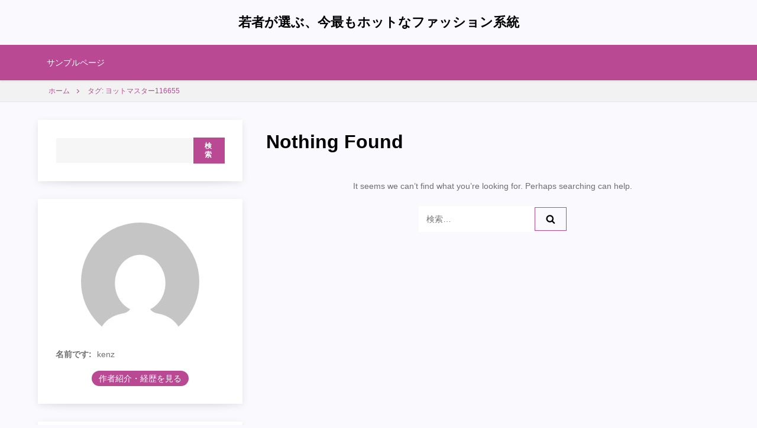

--- FILE ---
content_type: text/html; charset=UTF-8
request_url: https://www.aokarakon.top/?tag=%E3%83%A8%E3%83%83%E3%83%88%E3%83%9E%E3%82%B9%E3%82%BF%E3%83%BC116655
body_size: 8017
content:
<!doctype html><html lang="ja"><head><meta charset="UTF-8"><meta name="viewport" content="width=device-width, initial-scale=1"><link rel="profile" href="https://gmpg.org/xfn/11"> <link rel='stylesheet' id='font-awesome-css-css' href='https://www.aokarakon.top/wp-content/themes/lvarela//assets/css/font-awesome.css?ver=1.1' type='text/css' media='all' /> <title>ヨットマスター116655 &#8211; 若者が選ぶ、今最もホットなファッション系統</title><meta name='robots' content='max-image-preview:large' /><style>img:is([sizes="auto" i], [sizes^="auto," i]) { contain-intrinsic-size: 3000px 1500px }</style><link rel='dns-prefetch' href='//www.aokarakon.top' /><link rel="canonical" href="https://www.aokarakon.top/?tag=%e3%83%a8%e3%83%83%e3%83%88%e3%83%9e%e3%82%b9%e3%82%bf%e3%83%bc116655" /><style id='classic-theme-styles-inline-css' type='text/css'>/*! This file is auto-generated */
.wp-block-button__link{color:#fff;background-color:#32373c;border-radius:9999px;box-shadow:none;text-decoration:none;padding:calc(.667em + 2px) calc(1.333em + 2px);font-size:1.125em}.wp-block-file__button{background:#32373c;color:#fff;text-decoration:none}</style><link rel='stylesheet' id='varela-blog-style-css' href='https://www.aokarakon.top/wp-content/themes/lvarela/style.css?ver=2025' type='text/css' media='' /><script type="text/javascript" src="https://www.aokarakon.top/wp-includes/js/jquery/jquery.min.js?ver=3.7.1" id="jquery-core-js"></script><script type="text/javascript" src="https://www.aokarakon.top/wp-includes/js/jquery/jquery-migrate.min.js?ver=3.4.1" id="jquery-migrate-js"></script><link rel="https://api.w.org/" href="https://www.aokarakon.top/index.php?rest_route=/" /><link rel="alternate" title="JSON" type="application/json" href="https://www.aokarakon.top/index.php?rest_route=/wp/v2/tags/15" /><meta name="description" content=""><meta name="keywords" content=""></head><body class="archive tag tag-15 wp-theme-lvarela hfeed has-sidebar left-sidebar"><div id="page" class="site"><header id="masthead" class="site-header"><div class="site-branding"><div class="container"><div class="site-branding-logo"></div><!-- .site-branding-logo --><div class="site-branding-text"><p class="site-title"><a href="https://www.aokarakon.top/" rel="home">若者が選ぶ、今最もホットなファッション系統</a></p></div><!-- .site-branding-text --></div><!-- .container --></div><!-- .site-branding --><nav id="site-navigation" class="main-navigation navigation-menu"><div class="container"><button class="menu-toggle" aria-controls="primary-menu" aria-expanded="false"><span class="primary-menu-label"><i class="fa fa-bars"></i></span></button><div id="primary-menu" class="nav-menu"><ul><li class="page_item page-item-2"><a href="https://www.aokarakon.top/?page_id=2">サンプルページ</a></li></ul></div></div><!-- .container --></nav><!-- #site-navigation --></header><!-- #masthead --> <div class="wider"><div class="breadcrumb "><ul class="breadcrumb__list container"><li itemprop="itemListElement" itemscope itemtype="http://schema.org/ListItem" class="breadcrumb__item icon-home"><a href="https://www.aokarakon.top/" itemprop="item"><span itemprop="name">ホーム</span></a> <meta itemprop="position" content="1"></li><li class="breadcrumb__item" itemprop="itemListElement" itemscope itemtype="http://schema.org/ListItem"><span itemprop="name">タグ: ヨットマスター116655</span><meta itemprop="position" content="2"></li></ul></div></div><div id="content" class="site-content"><div id="content-wrap" class="container"><div id="primary" class="content-area"><main id="main" class="site-main"><div class="blog-archive columns-1 clear"><section class="no-results not-found"><header class="page-header"><h1 class="page-title">Nothing Found</h1></header><!-- .page-header --><div class="page-content"><p>It seems we can&rsquo;t find what you&rsquo;re looking for. Perhaps searching can help.</p><form role="search" method="get" class="search-form" action="https://www.aokarakon.top/"><label><span class="screen-reader-text">検索:</span><input type="search" class="search-field" placeholder="検索&hellip;" value="" name="s" /></label><input type="submit" class="search-submit" value="検索" /></form></div><!-- .page-content --></section><!-- .no-results --></div><!-- .blog-archive --></main><!-- #main --></div><!-- #primary --><style>.category ul li ul li+li,.category>ul>li+li{border-top:1px dotted #ccc;}
.category ul{list-style:none;margin-bottom:20px;margin-top:-5px; margin-left:0; padding-left:0;}
.category>ul>li{display:block;position:relative;}
.category .down,.category .right{top:7px;right:0;position:absolute;cursor:pointer;width:16px;height:32px;opacity:.6;-moz-opacity:.6; display: inline-block;}
.category .down::after{ content: ""; position: absolute; right: 16px; border-top: 1px solid #222; border-right: 1px solid #222; width: 10px; height: 10px; top: 50%; transform: rotate(135deg); margin-top: -4px;
}
.category .down.active::after { transform: rotate(-45deg); margin-top: 0;
}
.category .right::after { content: ""; width: 10px; height: 10px; display: block; position: absolute; border-top: 1px solid #222; border-right: 1px solid #222; transform: rotate(45deg); top: 50%; right: 15px; margin-top: -4px;
}
.category .down:hover{opacity:1;-moz-opacity:1;}
.category ul li a{padding:5px 0 5px 5px;color:#222;display:block;}
.category ul li a:hover{background:#f9f9f9;}
.category ul li{position:relative;}
.category>ul>li>a{color:#333;text-transform:uppercase;}
.category>ul>li ul{display:none;padding-left:7px;margin-bottom:5px;}
.category a:hover{color:#f15a23;}
.category>ul>li ul li a{margin-right:16px;}
.category>ul>li ul>li>a{text-decoration:none;}
.eyecatch{position:relative;width:100%;height:auto;overflow:hidden;margin-bottom:10px;}
.eyecatch:before{content:"";display:block;padding-top:56.25%;}
.eyecatch__link{position:absolute;top:0;left:0;bottom:0;right:0;width:100%;height:auto;}
.eyecatch__link::after{font-family:"Fjalla One","Lato","游ゴシック体","Yu Gothic","YuGothic","ヒラギノ角ゴシック Pro","Hiragino Kaku Gothic Pro","メイリオ","Meiryo","ＭＳ Ｐゴシック","MS PGothic","sans-serif";font-weight:normal;}
.eyecatch .eyecatch__link img{position:absolute;top:0;left:0;bottom:0;right:0;width:100%;height:100%;object-fit:cover;font-family:'object-fit:cover;';vertical-align:bottom;transition:.3s;}
.eyecatch__link:hover img{transform:scale(1.2);}
.eyecatch__cat{position:absolute;top:0;right:0;z-index:10;background:#ba4994;max-width:calc(100% - 3rem);}
.eyecatch__cat a{display:block;padding:2px 5px;color:#fff!important;font-size:11px;transition:.15s;line-height:1.35;}
.eyecatch__cat a:hover{background:rgba(255,255,255,0.25);}
.heading{display:block;margin-bottom:20px;line-height:1.5;font-weight:700;}
.heading a{transition:.15s;display:inline-block;max-width:100%;}
.heading a:hover{color:#a83f3f;}
.heading-tertiary a{color:#000;}
.heading-tertiary{font-size:12px;margin:0px; padding:0;font-weight:normal;}
.dateList{list-style:none;margin-bottom:5px;}
.dateList__item{display:inline-block;text-align:left;color:rgba(0,0,0,0.5);font-size:12px;margin-right:5px;line-height:1.5;}
.dateList__item::before{margin-right:2.5px;line-height:1;}
.widget img{max-width:100%;height:auto;}
.widget ul{list-style-type:none;}
.widget ul li{position:relative;}
.widgetArchive{list-style-type:none; margin:0; padding: 0}
.widgetArchive__item{position:relative;padding-bottom:20px;}
.widgetArchive__item:last-child{padding-bottom:0;}
.widgetArchive__item.widgetArchive__item-normal{display:flex;align-items:flex-start;}
.widgetArchive__item.widgetArchive__item-normal .widgetArchive__contents{width:100%;margin-left:15px;}
.widgetArchive.widgetArchive-rank{counter-reset:number;}
.tagcloud a{ margin-right:10px}
.calendar_wrap table{width:100%;}
.calendar_wrap caption{font-size:14px;margin-bottom:20px;}
.calendar_wrap thead{font-size:14px;}
.calendar_wrap thead th{padding-bottom:10px;text-align:center;}
.calendar_wrap tbody{color:#7f7f7f;}
.calendar_wrap tbody td{background:#fff;border:1px solid #DDD;text-align:center;height:35px;line-height:35px;}
.calendar_wrap tbody td:hover{background:#DDD;}
.calendar_wrap tbody .pad{background:none;}
.calendar_wrap tfoot a{text-decoration:underline; }
.calendar_wrap tfoot #next{font-size:14px;text-transform:uppercase;text-align:right;}
.calendar_wrap tfoot #prev{font-size:14px;text-transform:uppercase;padding-top:10px;}
#secondary .widget .calendar_wrap a{color: #ba4994;}
.widget ul li.year-item { border-bottom: 1px solid #F2F2F2; margin-bottom: 10px; padding-bottom: 10px;
}
.year-item .down{top:-8px;right:0;position:absolute;cursor:pointer;width:16px;height:32px;opacity:.6;-moz-opacity:.6;display:inline-block;}
.year-item .down::after{content:"";position:absolute;right:16px;border-top:1px solid #222;border-right:1px solid #222;width:10px;height:10px;top:50%;transform:rotate(135deg);margin-top:-4px;}
.year-item .down.active::after{transform:rotate(-45deg);margin-top:0;}</style><aside id="secondary" class="widget-area"><section id="block-2" class="widget widget_block widget_search"><form role="search" method="get" action="/"	class="wp-block-search__button-outside wp-block-search__text-button wp-block-search"><label	class="wp-block-search__label" for="wp-block-search__input-1"></label><div class="wp-block-search__inside-wrapper " style=" display: flex;"><input class="wp-block-search__input"	id="wp-block-search__input-1" placeholder="" value="" type="search" name="s" required=""><button	aria-label="検索" class="wp-block-search__button wp-element-button" type="submit">検索</button></div></form></section> <section id="block-3" class="widget widget_block author-box"> <figure class="author-thumb" style="margin:10px auto"> <a class="auth" href="https://www.aokarakon.top/?author=1"> <img alt="kenz" src="https://secure.gravatar.com/avatar/6532c72d85356b28c64bd9a1f30eb27f58f832829cacd1f0bbb690a5228807ba?s=200&d=mm&r=g" class="avatar avatar-200 photo" height="200" width="200"></a> </figure> <div class="author-content"> <div class="author-meta"> <span class="author-nickname"><label>名前です:</label> kenz</span> </div> <div class="author-description"> <p></p> </div> <div class="author-name" style="margin-top:10px;"> <a rel="author" href="https://www.aokarakon.top/?author=1" title="kenz の投稿"> 作者紹介・経歴を見る </a> </div> </div> </section> <section id="text-1" class="widget widget_block text"><h3 class="widget-title">2025若者のファッショントレンド</h3><div class="widget-content"><strong><a href="https://www.ankopi.com/b-shiyaneru/">シャネル スーパーコピー</a></strong><br /><strong><a href="https://www.totecopy.com/copyn-182-b0.html">iphoneケース ブランド コピー</a></strong><br /><strong><a href="https://www.fucopy.com/all-643-b0.html">celine スーパーコピー</a></strong><br /><strong><a href="https://www.yoikopi.com/pro-578-b0.html">dior iphoneケース コピー</a></strong><br /><strong><a href="https://www.bibicopy.net/brand_chromeh/" target="_blank">クロムハーツ コピー</a></strong><br /><strong><a href="https://www.tokei365.org/brandcopy-category-1.html">ルイヴィトン スーパーコピー</a></strong><br /><strong><a href="https://www.yayakopi.org/NIKE/">エアマックス95 スーパーコピー</a></strong><br /><br>ビリー・アイリッシュが推薦する、2025年に若者に流行るファッションアイテム。</div></section> <section id="block-3" class="widget widget_block category"><h3 class="widget-title">カテゴリー</h3><ul id="cat_accordion"><li class="custom_id8"><a href="https://www.aokarakon.top/?cat=8"><i class="fa icon-folder"></i> アクセサリー <span class="cat-count">(16)</span></a><span class="right"></span></li><li class="custom_id14"><a href="https://www.aokarakon.top/?cat=14"><i class="fa icon-folder"></i> ウィッグ <span class="cat-count">(3)</span></a><span class="right"></span></li><li class="custom_id9"><a href="https://www.aokarakon.top/?cat=9"><i class="fa icon-folder"></i> バッグ <span class="cat-count">(34)</span></a><span class="right"></span></li><li class="custom_id34"><a href="https://www.aokarakon.top/?cat=34"><i class="fa icon-folder"></i> ファッションニュース <span class="cat-count">(2)</span></a><span class="right"></span></li><li class="custom_id7"><a href="https://www.aokarakon.top/?cat=7"><i class="fa icon-folder"></i> 時計 <span class="cat-count">(43)</span></a><span class="right"></span></li><li class="custom_id11"><a href="https://www.aokarakon.top/?cat=11"><i class="fa icon-folder"></i> 服 <span class="cat-count">(30)</span></a><span class="right"></span></li><li class="custom_id12"><a href="https://www.aokarakon.top/?cat=12"><i class="fa icon-folder"></i> 財布 <span class="cat-count">(6)</span></a><span class="right"></span></li><li class="custom_id13"><a href="https://www.aokarakon.top/?cat=13"><i class="fa icon-folder"></i> 靴 <span class="cat-count">(13)</span></a><span class="right"></span></li></ul></section> <section id="block-3" class="widget widget_block"> <h3 class="widget-title">新着記事</h3> <ol class="widgetArchive widgetArchive-rank"> </ol> </section> <section id="block-3" class="widget widget_block"> <h3 class="widget-title">人気記事</h3> <ol class="widgetArchive"> </ol> </section> <section id="recent-comments-2" class="widget widget_block widget_recent_comments"> <h3 class="widget-title">最近のコメント</h3><ul id="recentcomments"><li class="recentcomments"><a href="https://www.aokarakon.top/?p=130#comment-829">バッグを洗う頻度はどのくらいですか？</a> に <span class="comment-author-link">ショルダー バッグ セリーヌ</span> より</li><li class="recentcomments"><a href="https://www.aokarakon.top/?p=132#comment-828">クロムハーツキャップのレビューと評価</a> に <span class="comment-author-link">ピアス かわいい メンズ</span> より</li><li class="recentcomments"><a href="https://www.aokarakon.top/?p=117#comment-827">人気モデルも愛用！ルイヴィトン スニーカーの選び方</a> に <span class="comment-author-link">夏 スニーカー 暑い</span> より</li><li class="recentcomments"><a href="https://www.aokarakon.top/?p=135#comment-826">春夏の新作必見！メゾン マルジェラの人気バッグ2024年最新ランキング</a> に <span class="comment-author-link">ゴヤール マザーズ バッグ</span> より</li><li class="recentcomments"><a href="https://www.aokarakon.top/?p=126#comment-825">ナオミ・オーサカも注目するDior ネックレス</a> に <span class="comment-author-link">ネックレス チャーム ブランド</span> より</li></ul></section> <section id="tag_cloud-2" class="widget widget_block widget_tag_cloud"> <h3 class="widget-title">タグ</h3><div class="tagcloud"><a href="https://www.aokarakon.top/?tag=%e3%83%ad%e3%83%ac%e3%83%83%e3%82%af%e3%82%b9">ロレックス</a><a href="https://www.aokarakon.top/?tag=%e3%82%aa%e3%83%a1%e3%82%ac">オメガ</a><a href="https://www.aokarakon.top/?tag=%e3%82%b7%e3%83%81%e3%82%ba%e3%83%b3%e5%94%af%e4%b8%80%e3%81%ae100%ef%bc%85%e3%83%a1%e3%82%ab%e3%83%8b%e3%82%ab%e3%83%ab%e3%83%bb%e3%82%b3%e3%83%ac%e3%82%af%e3%82%b7%e3%83%a7%e3%83%b3%e3%80%8cseries-8">シチズン唯一の100％メカニカル・コレクション「Series 8（シリーズエイト）」とは？</a><a href="https://www.aokarakon.top/?tag=%e9%80%9f%e5%a0%b1%ef%bc%812023%e5%b9%b4%e3%83%ad%e3%83%ac%e3%83%83%e3%82%af%e3%82%b9%e6%96%b0%e4%bd%9c%e3%83%a2%e3%83%87%e3%83%ab%e3%82%92%e7%99%ba%e8%a1%a8%ef%bc%81">速報！2023年ロレックス新作モデルを発表！</a><a href="https://www.aokarakon.top/?tag=%e3%82%b7%e3%83%a3%e3%83%8d%e3%83%ab%e5%88%9d%e3%81%ae%e8%85%95%e6%99%82%e8%a8%88%e3%83%97%e3%83%ab%e3%83%9f%e3%82%a8%e3%83%bc%e3%83%ab%e3%81%a7%e5%8f%b6%e3%81%88%e3%82%8b%e3%83%87">シャネル初の腕時計“プルミエール”で叶えるデイリー・ラグジュアリースタイル♡</a><a href="https://www.aokarakon.top/?tag=%e3%82%b7%e3%83%a3%e3%83%8d%e3%83%ab">シャネル</a><a href="https://www.aokarakon.top/?tag=%e3%82%aa%e3%83%a1%e3%82%ac%e3%80%80%e3%82%b9%e3%83%94%e3%83%bc%e3%83%89%e3%83%9e%e3%82%b9%e3%82%bf%e3%83%bc-%e3%82%b7%e3%83%ab%e3%83%90%e3%83%bc-%e3%82%b9%e3%83%8c%e3%83%bc%e3%83%94%e3%83%bc">オメガ　スピードマスター “シルバー スヌーピー アワード” 50周年記念モデルを実機レビュー</a><a href="https://www.aokarakon.top/?tag=%e3%82%aa%e3%83%a1%e3%82%ac-%e3%82%b9%e3%82%a6%e3%82%a9%e3%83%83%e3%83%81-%e5%8d%8a%e9%a1%8d">オメガ スウォッチ 半額</a><a href="https://www.aokarakon.top/?tag=%e3%80%90%e3%82%b0%e3%83%a9%e3%83%b3%e3%83%89%e3%82%bb%e3%82%a4%e3%82%b3%e3%83%bc%e3%81%8c%e5%9b%bd%e7%94%a3%e5%88%9d%e3%81%ae%e6%99%82%e8%a8%88%e3%82%92%e5%ae%8c%e6%88%90%e3%81%95%e3%81%9b%e3%81%a6">【グランドセイコーが国産初の時計を完成させてから20年】これを記念限定モデルが登場</a><a href="https://www.aokarakon.top/?tag=1966%e5%b9%b4%e8%a3%bd-%e3%83%96%e3%83%a9%e3%82%a4%e3%83%88%e3%83%aa%e3%83%b3%e3%82%b0-%e3%82%b9%e3%83%bc%e3%83%91%e3%83%bc%e3%82%aa%e3%83%bc%e3%82%b7%e3%83%a3%e3%83%b3-%e3%82%aa%e3%83%bc%e3%83%88">1966年製 ブライトリング スーパーオーシャン オートマチック48 V17369161C1S1</a><a href="https://www.aokarakon.top/?tag=%e3%83%ad%e3%83%ac%e3%83%83%e3%82%af%e3%82%b9%e3%83%87%e3%82%a4%e3%83%88%e3%82%b8%e3%83%a3%e3%82%b9%e3%83%88%ef%bc%93%ef%bc%96-126231%e3%81%ae%e8%a8%98%e4%ba%8b%e3%81%a7%e3%81%99%e3%80%82">ロレックスデイトジャスト３６ 126231の記事です。</a><a href="https://www.aokarakon.top/?tag=%e6%bf%83%e5%8e%9a%e3%82%af%e3%83%aa%e3%83%bc%e3%83%a0%ef%bc%81%e3%83%ad%e3%83%ac%e3%83%83%e3%82%af%e3%82%b9-%e3%82%b9%e3%83%bc%e3%83%91%e3%83%bc%e3%82%b3%e3%83%94%e3%83%bc-%e3%83%87%e3%82%a4%e3%83%88">濃厚クリーム！ロレックス スーパーコピー デイトナ 116520のご紹介！</a><a href="https://www.aokarakon.top/?tag=%e3%82%bf%e3%82%b0%e3%83%bb%e3%83%9b%e3%82%a4%e3%83%a4%e3%83%bc-%e3%82%ab%e3%83%ac%e3%83%a9-%e3%83%87%e3%82%a4%e3%83%88%e3%81%ab%e3%83%80%e3%82%a4%e3%83%a4%e3%83%a2%e3%83%b3%e3%83%89%e3%82%92%e3%83%91">タグ・ホイヤー カレラ デイトにダイヤモンドをパヴェセッティング! エレガントな3針モデルが新たなラグジュアリーの高みに到達</a><a href="https://www.aokarakon.top/?tag=%e3%82%bf%e3%82%b0%e3%83%9b%e3%82%a4%e3%83%a4%e3%83%bc">タグホイヤー</a><a href="https://www.aokarakon.top/?tag=%e7%b4%845%e4%b8%87%e5%86%86%e3%81%ab%e9%81%94%e3%81%97%e3%81%a6%e3%81%84%e3%82%8b%e3%80%81%e3%82%b9%e3%83%94%e3%83%bc%e3%83%89%e3%83%9e%e3%82%b9%e3%82%bf%e3%83%bc%e3%83%a0%e3%83%bc%e3%83%b3%e3%83%95">約5万円に達している、スピードマスタームーンフェイズ3576.50</a><a href="https://www.aokarakon.top/?tag=%e3%82%bb%e3%82%a4%e3%82%b3%e3%83%bc%e3%81%ae%e3%83%80%e3%82%a4%e3%83%90%e3%83%bc%e3%82%ba%e3%82%a6%e3%82%a9%e3%83%83%e3%83%81%e3%81%ab%e3%81%a4%e3%81%84%e3%81%a6%e8%aa%9e%e3%82%8b%e3%81%a8%e3%81%8d">セイコーのダイバーズウォッチについて語るときが来た</a><a href="https://www.aokarakon.top/?tag=%e3%82%bb%e3%82%a4%e3%82%b3%e3%83%bc%ef%bc%88seiko%ef%bc%89">セイコー（Seiko）</a><a href="https://www.aokarakon.top/?tag=9%e3%83%b6%e6%9c%88%e9%96%93%e3%81%a761%e4%b8%87%e5%86%86%e3%81%bb%e3%81%a9%e3%81%ae%e5%80%a4%e4%b8%8b%e3%81%8c%e3%82%8a%e3%81%a0%e3%81%8c%e3%80%81%e3%83%a8%e3%83%83%e3%83%88%e3%83%9e%e3%82%b9">9ヶ月間で61万円ほどの値下がりだが、ヨットマスター116655</a><a href="https://www.aokarakon.top/?tag=%e3%82%b7%e3%83%81%e3%82%ba%e3%83%b3">シチズン</a><a href="https://www.aokarakon.top/?tag=%e3%83%96%e3%83%a9%e3%82%a4%e3%83%88%e3%83%aa%e3%83%b3%e3%82%b0">ブライトリング</a></div></section> <section id="archives-2" class="widget widget_block widget_archive"><h3 class="widget-title">アーカイブ</h3><ul class="archive-years"><li class="year-item"><a href="javascript:void(0);" class="year-toggle" data-year="2025"><i class="icon-calendar"></i> 2025 年 (48)<span class="down"></span></a><ul class="archive-months" style="display:none;"><li><a href="https://www.aokarakon.top/?m=202501">1 月 (12)</a></li><li><a href="https://www.aokarakon.top/?m=202502">2 月 (7)</a></li><li><a href="https://www.aokarakon.top/?m=202503">3 月 (5)</a></li><li><a href="https://www.aokarakon.top/?m=202504">4 月 (5)</a></li><li><a href="https://www.aokarakon.top/?m=202505">5 月 (4)</a></li><li><a href="https://www.aokarakon.top/?m=202506">6 月 (2)</a></li><li><a href="https://www.aokarakon.top/?m=202507">7 月 (4)</a></li><li><a href="https://www.aokarakon.top/?m=202508">8 月 (1)</a></li><li><a href="https://www.aokarakon.top/?m=202509">9 月 (2)</a></li><li><a href="https://www.aokarakon.top/?m=202510">10 月 (4)</a></li><li><a href="https://www.aokarakon.top/?m=202511">11 月 (1)</a></li><li><a href="https://www.aokarakon.top/?m=202512">12 月 (1)</a></li></ul></li><li class="year-item"><a href="javascript:void(0);" class="year-toggle" data-year="2024"><i class="icon-calendar"></i> 2024 年 (55)<span class="down"></span></a><ul class="archive-months" style="display:none;"><li><a href="https://www.aokarakon.top/?m=202401">1 月 (2)</a></li><li><a href="https://www.aokarakon.top/?m=202402">2 月 (2)</a></li><li><a href="https://www.aokarakon.top/?m=202403">3 月 (1)</a></li><li><a href="https://www.aokarakon.top/?m=202404">4 月 (1)</a></li><li><a href="https://www.aokarakon.top/?m=202405">5 月 (3)</a></li><li><a href="https://www.aokarakon.top/?m=202406">6 月 (5)</a></li><li><a href="https://www.aokarakon.top/?m=202407">7 月 (7)</a></li><li><a href="https://www.aokarakon.top/?m=202408">8 月 (9)</a></li><li><a href="https://www.aokarakon.top/?m=202409">9 月 (6)</a></li><li><a href="https://www.aokarakon.top/?m=202410">10 月 (4)</a></li><li><a href="https://www.aokarakon.top/?m=202411">11 月 (5)</a></li><li><a href="https://www.aokarakon.top/?m=202412">12 月 (10)</a></li></ul></li><li class="year-item"><a href="javascript:void(0);" class="year-toggle" data-year="2023"><i class="icon-calendar"></i> 2023 年 (40)<span class="down"></span></a><ul class="archive-months" style="display:none;"><li><a href="https://www.aokarakon.top/?m=202301">1 月 (1)</a></li><li><a href="https://www.aokarakon.top/?m=202302">2 月 (4)</a></li><li><a href="https://www.aokarakon.top/?m=202303">3 月 (4)</a></li><li><a href="https://www.aokarakon.top/?m=202304">4 月 (3)</a></li><li><a href="https://www.aokarakon.top/?m=202305">5 月 (1)</a></li><li><a href="https://www.aokarakon.top/?m=202306">6 月 (2)</a></li><li><a href="https://www.aokarakon.top/?m=202307">7 月 (2)</a></li><li><a href="https://www.aokarakon.top/?m=202308">8 月 (4)</a></li><li><a href="https://www.aokarakon.top/?m=202309">9 月 (4)</a></li><li><a href="https://www.aokarakon.top/?m=202310">10 月 (4)</a></li><li><a href="https://www.aokarakon.top/?m=202311">11 月 (5)</a></li><li><a href="https://www.aokarakon.top/?m=202312">12 月 (6)</a></li></ul></li><li class="year-item"><a href="javascript:void(0);" class="year-toggle" data-year="2022"><i class="icon-calendar"></i> 2022 年 (4)<span class="down"></span></a><ul class="archive-months" style="display:none;"><li><a href="https://www.aokarakon.top/?m=202211">11 月 (1)</a></li><li><a href="https://www.aokarakon.top/?m=202212">12 月 (3)</a></li></ul></li></ul> <script> jQuery(".year-toggle").click(function() { jQuery(this).find('span').toggleClass("active"); jQuery(this).next("ul").slideToggle(); }); </script> </section> <section id="calendar-2" class="widget widget_block widget_calendar"><div id="calendar_wrap" class="calendar_wrap"><table id="wp-calendar" class="wp-calendar-table"><caption>2025年12月</caption><thead><tr><th scope="col" aria-label="月曜日">月</th><th scope="col" aria-label="火曜日">火</th><th scope="col" aria-label="水曜日">水</th><th scope="col" aria-label="木曜日">木</th><th scope="col" aria-label="金曜日">金</th><th scope="col" aria-label="土曜日">土</th><th scope="col" aria-label="日曜日">日</th></tr></thead><tbody><tr><td>1</td><td>2</td><td>3</td><td><a href="https://www.aokarakon.top/?m=20251204" aria-label="2025年12月4日 に投稿を公開">4</a></td><td>5</td><td>6</td><td id="today">7</td></tr><tr><td>8</td><td>9</td><td>10</td><td>11</td><td>12</td><td>13</td><td>14</td></tr><tr><td>15</td><td>16</td><td>17</td><td>18</td><td>19</td><td>20</td><td>21</td></tr><tr><td>22</td><td>23</td><td>24</td><td>25</td><td>26</td><td>27</td><td>28</td></tr><tr><td>29</td><td>30</td><td>31</td><td class="pad" colspan="4">&nbsp;</td></tr></tbody></table><nav aria-label="前と次の月" class="wp-calendar-nav"><span class="wp-calendar-nav-prev"><a href="https://www.aokarakon.top/?m=202511">&laquo; 11月</a></span><span class="pad">&nbsp;</span><span class="wp-calendar-nav-next">&nbsp;</span></nav></div></section></aside></div><!-- .container --></div><!-- #content --><footer id="colophon" class="site-footer"><div id="footer-widgets" class="container"></div><!-- .container --><div class="site-info"><div class="container"><script charset="UTF-8" id="LA_COLLECT" src="//sdk.51.la/js-sdk-pro.min.js?id=KKcdvi8eGnNALXJb&ck=KKcdvi8eGnNALXJb"></script></div><!-- .container --></div><!-- .site-info --></footer><!-- #colophon --><a href="#page" class="to-top"></a></div><!-- #page --><script type="text/javascript" src="https://www.aokarakon.top/wp-content/themes/lvarela/assets/js/custom.js?ver=1765099135" id="varela-blog-custom-script-js"></script><script>jQuery("#comment-reply-btn").click(function() {
jQuery("#respond").slideToggle();
});
jQuery(".op-menu").click(function() {
jQuery("html").toggleClass("s-navi-active s-navi-activated");
});
jQuery("#s-navi-overlay").click(function() {
jQuery("html").toggleClass("s-navi-active s-navi-activated");
});
jQuery(".acordion_button_search").click(function() {
jQuery(".acordion_button_search").find('span.op-search').toggleClass("active");
jQuery("html").toggleClass("s-navi-has-search s-navi-search-active s-navi-search-activated");
});
jQuery("#cat_accordion span.down").click(function() {	jQuery(this).toggleClass("active");	jQuery(this).next("ul").slideToggle();
});
document.addEventListener('DOMContentLoaded', function() { var supportsHas = CSS.supports('selector(:has(*))'); document.body.addEventListener('click', function(e) { var button = e.target.closest('[role="button"]'); if (button && button.closest('[data-toc]')) { e.preventDefault(); var tocNav = button.closest('[data-toc]'); var isExpanded = button.getAttribute('aria-expanded') === 'true'; var newExpanded = String(!isExpanded); button.setAttribute('aria-expanded', newExpanded); button.textContent = newExpanded === 'true' ? '目次を閉じる' : '目次を開く'; var collapseItems = tocNav.querySelectorAll('.collapse'); collapseItems.forEach(function(item) { item.style.display = newExpanded === 'true' ? 'block' : 'none'; }); } }); document.querySelectorAll('[data-toc] [role="button"]').forEach(function(btn) { var isExpanded = btn.getAttribute('aria-expanded') === 'true'; btn.textContent = isExpanded ? '目次を閉じる' : '目次を開く'; var tocNav = btn.closest('[data-toc]'); var collapseItems = tocNav.querySelectorAll('.collapse'); collapseItems.forEach(function(item) { item.style.display = isExpanded ? 'block' : 'none'; }); });
});</script><script defer src="https://static.cloudflareinsights.com/beacon.min.js/vcd15cbe7772f49c399c6a5babf22c1241717689176015" integrity="sha512-ZpsOmlRQV6y907TI0dKBHq9Md29nnaEIPlkf84rnaERnq6zvWvPUqr2ft8M1aS28oN72PdrCzSjY4U6VaAw1EQ==" data-cf-beacon='{"version":"2024.11.0","token":"a887c11760794066b4cdfbb7fd7a0e01","r":1,"server_timing":{"name":{"cfCacheStatus":true,"cfEdge":true,"cfExtPri":true,"cfL4":true,"cfOrigin":true,"cfSpeedBrain":true},"location_startswith":null}}' crossorigin="anonymous"></script>
</body></html>